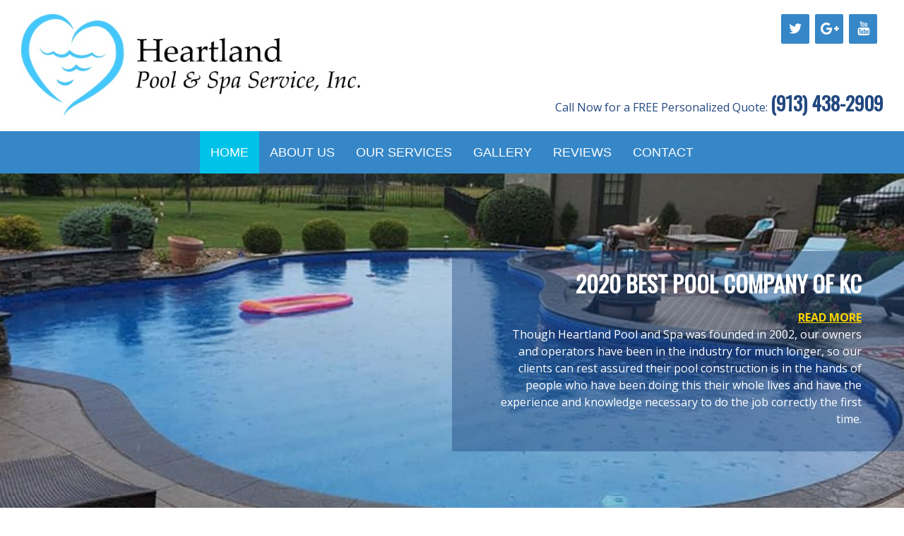

--- FILE ---
content_type: text/html; charset=UTF-8
request_url: https://heartlandpoolandspaservice.com/
body_size: 87296
content:
<!DOCTYPE html>
<html lang="en-US" prefix="og: http://ogp.me/ns#">
<head>
	<meta charset="UTF-8">
	<meta http-equiv="X-UA-Compatible" content="IE=edge" />
	<link rel="profile" href="https://gmpg.org/xfn/11">
	<title>Home | Heartland Pool and Spa Service | Pool Service | Pool Installation | Johnson</title>

<!-- This site is optimized with the Yoast SEO plugin v9.6 - https://yoast.com/wordpress/plugins/seo/ -->
<meta name="description" content="When you’re designing and building your pool, you want to know the people helping you have the experience to perform a quality job with ease and efficiency"/>
<link rel="canonical" href="https://heartlandpoolandspaservice.com/" />
<meta property="og:locale" content="en_US" />
<meta property="og:type" content="website" />
<meta property="og:title" content="Home | Heartland Pool and Spa Service | Pool Service | Pool Installation | Johnson" />
<meta property="og:description" content="When you’re designing and building your pool, you want to know the people helping you have the experience to perform a quality job with ease and efficiency" />
<meta property="og:url" content="https://heartlandpoolandspaservice.com/" />
<meta property="og:site_name" content="Heartland Pool and Spa Service" />
<meta name="twitter:card" content="summary_large_image" />
<meta name="twitter:description" content="When you’re designing and building your pool, you want to know the people helping you have the experience to perform a quality job with ease and efficiency" />
<meta name="twitter:title" content="Home | Heartland Pool and Spa Service | Pool Service | Pool Installation | Johnson" />
<meta name="twitter:image" content="https://heartlandpoolandspaservice.com/wp-content/uploads/2018/06/HeartlandPoolSpa_Banner.jpg" />
<script type='application/ld+json'>{"@context":"https://schema.org","@type":"WebSite","@id":"https://heartlandpoolandspaservice.com/#website","url":"https://heartlandpoolandspaservice.com/","name":"Heartland Pool and Spa Service","potentialAction":{"@type":"SearchAction","target":"https://heartlandpoolandspaservice.com/?s={search_term_string}","query-input":"required name=search_term_string"}}</script>
<!-- / Yoast SEO plugin. -->

<link rel='dns-prefetch' href='//fonts.googleapis.com' />
<link rel='dns-prefetch' href='//s.w.org' />
<link href='https://fonts.gstatic.com' crossorigin rel='preconnect' />
<link rel="alternate" type="application/rss+xml" title="Heartland Pool and Spa Service &raquo; Feed" href="https://heartlandpoolandspaservice.com/feed/" />
<link rel="alternate" type="application/rss+xml" title="Heartland Pool and Spa Service &raquo; Comments Feed" href="https://heartlandpoolandspaservice.com/comments/feed/" />
		<script type="text/javascript">
			window._wpemojiSettings = {"baseUrl":"https:\/\/s.w.org\/images\/core\/emoji\/11\/72x72\/","ext":".png","svgUrl":"https:\/\/s.w.org\/images\/core\/emoji\/11\/svg\/","svgExt":".svg","source":{"concatemoji":"https:\/\/heartlandpoolandspaservice.com\/wp-includes\/js\/wp-emoji-release.min.js?ver=5.0.22"}};
			!function(e,a,t){var n,r,o,i=a.createElement("canvas"),p=i.getContext&&i.getContext("2d");function s(e,t){var a=String.fromCharCode;p.clearRect(0,0,i.width,i.height),p.fillText(a.apply(this,e),0,0);e=i.toDataURL();return p.clearRect(0,0,i.width,i.height),p.fillText(a.apply(this,t),0,0),e===i.toDataURL()}function c(e){var t=a.createElement("script");t.src=e,t.defer=t.type="text/javascript",a.getElementsByTagName("head")[0].appendChild(t)}for(o=Array("flag","emoji"),t.supports={everything:!0,everythingExceptFlag:!0},r=0;r<o.length;r++)t.supports[o[r]]=function(e){if(!p||!p.fillText)return!1;switch(p.textBaseline="top",p.font="600 32px Arial",e){case"flag":return s([55356,56826,55356,56819],[55356,56826,8203,55356,56819])?!1:!s([55356,57332,56128,56423,56128,56418,56128,56421,56128,56430,56128,56423,56128,56447],[55356,57332,8203,56128,56423,8203,56128,56418,8203,56128,56421,8203,56128,56430,8203,56128,56423,8203,56128,56447]);case"emoji":return!s([55358,56760,9792,65039],[55358,56760,8203,9792,65039])}return!1}(o[r]),t.supports.everything=t.supports.everything&&t.supports[o[r]],"flag"!==o[r]&&(t.supports.everythingExceptFlag=t.supports.everythingExceptFlag&&t.supports[o[r]]);t.supports.everythingExceptFlag=t.supports.everythingExceptFlag&&!t.supports.flag,t.DOMReady=!1,t.readyCallback=function(){t.DOMReady=!0},t.supports.everything||(n=function(){t.readyCallback()},a.addEventListener?(a.addEventListener("DOMContentLoaded",n,!1),e.addEventListener("load",n,!1)):(e.attachEvent("onload",n),a.attachEvent("onreadystatechange",function(){"complete"===a.readyState&&t.readyCallback()})),(n=t.source||{}).concatemoji?c(n.concatemoji):n.wpemoji&&n.twemoji&&(c(n.twemoji),c(n.wpemoji)))}(window,document,window._wpemojiSettings);
		</script>
		<style type="text/css">
img.wp-smiley,
img.emoji {
	display: inline !important;
	border: none !important;
	box-shadow: none !important;
	height: 1em !important;
	width: 1em !important;
	margin: 0 .07em !important;
	vertical-align: -0.1em !important;
	background: none !important;
	padding: 0 !important;
}
</style>
<link rel='stylesheet' id='generate-fonts-css'  href='//fonts.googleapis.com/css?family=Open+Sans:300,300italic,regular,italic,600,600italic,700,700italic,800,800italic|Raleway:100,100italic,200,200italic,300,300italic,regular,italic,500,500italic,600,600italic,700,700italic,800,800italic,900,900italic' type='text/css' media='all' />
<link rel='stylesheet' id='wp-block-library-css'  href='https://heartlandpoolandspaservice.com/wp-includes/css/dist/block-library/style.min.css?ver=5.0.22' type='text/css' media='all' />
<link rel='stylesheet' id='yui3-css'  href='https://heartlandpoolandspaservice.com/wp-content/plugins/bb-plugin/css/yui3.css?ver=2.4.1.2' type='text/css' media='all' />
<link rel='stylesheet' id='fl-slideshow-css'  href='https://heartlandpoolandspaservice.com/wp-content/plugins/bb-plugin/css/fl-slideshow.min.css?ver=2.4.1.2' type='text/css' media='all' />
<link rel='stylesheet' id='jquery-bxslider-css'  href='https://heartlandpoolandspaservice.com/wp-content/plugins/bb-plugin/css/jquery.bxslider.css?ver=2.4.1.2' type='text/css' media='all' />
<link rel='stylesheet' id='fl-builder-layout-2-css'  href='https://heartlandpoolandspaservice.com/wp-content/uploads/bb-plugin/cache/2-layout.css?ver=c6f8f6d1d073ca6c0c5f8556eca76f3d' type='text/css' media='all' />
<link rel='stylesheet' id='essential-grid-plugin-settings-css'  href='https://heartlandpoolandspaservice.com/wp-content/plugins/essential-grid/public/assets/css/settings.css?ver=2.0.8' type='text/css' media='all' />
<link rel='stylesheet' id='tp-open-sans-css'  href='https://fonts.googleapis.com/css?family=Open+Sans%3A300%2C400%2C600%2C700%2C800&#038;ver=5.0.22' type='text/css' media='all' />
<link rel='stylesheet' id='tp-raleway-css'  href='https://fonts.googleapis.com/css?family=Raleway%3A100%2C200%2C300%2C400%2C500%2C600%2C700%2C800%2C900&#038;ver=5.0.22' type='text/css' media='all' />
<link rel='stylesheet' id='tp-droid-serif-css'  href='https://fonts.googleapis.com/css?family=Droid+Serif%3A400%2C700&#038;ver=5.0.22' type='text/css' media='all' />
<link rel='stylesheet' id='wonderplugin-carousel-engine-css-css'  href='https://heartlandpoolandspaservice.com/wp-content/plugins/wonderplugin-carousel/engine/wonderplugincarouselengine.css?ver=5.0.22' type='text/css' media='all' />
<link rel='stylesheet' id='generate-style-grid-css'  href='https://heartlandpoolandspaservice.com/wp-content/themes/generatepress/css/unsemantic-grid.min.css?ver=2.2.2' type='text/css' media='all' />
<link rel='stylesheet' id='generate-style-css'  href='https://heartlandpoolandspaservice.com/wp-content/themes/generatepress/style.min.css?ver=2.2.2' type='text/css' media='all' />
<style id='generate-style-inline-css' type='text/css'>
.entry-header {display:none} .page-content, .entry-content, .entry-summary {margin-top:0}
body{background-color:#ffffff;color:#000000;}a, a:visited{color:#000000;}a:visited{color:#000000;}a:hover, a:focus, a:active{color:#000000;}body .grid-container{max-width:1150px;}body, button, input, select, textarea{font-family:"Open Sans", sans-serif;font-weight:500;font-size:16px;}.entry-content > [class*="wp-block-"]:not(:last-child){margin-bottom:1.5em;}.main-title{font-weight:300;font-size:78px;}.site-description{font-weight:300;font-size:20px;}.main-navigation a, .menu-toggle{font-family:Helvetica;font-weight:500;text-transform:uppercase;font-size:24px;}.main-navigation .main-nav ul ul li a{font-size:21px;}.widget-title{font-weight:300;font-size:23px;}.sidebar .widget, .footer-widgets .widget{font-size:19px;}h1{font-family:"Raleway", sans-serif;font-weight:200;text-transform:uppercase;font-size:32px;}h4{font-size:15px;}.site-info{font-size:17px;}@media (max-width:768px){.main-title{font-size:30px;}h1{font-size:30px;}h2{font-size:25px;}}.top-bar{background-color:#636363;color:#ffffff;}.top-bar a,.top-bar a:visited{color:#ffffff;}.top-bar a:hover{color:#303030;}.site-header{color:#224880;}.site-header a,.site-header a:visited{color:#224880;}.site-header a:hover{color:#224880;}.main-title a,.main-title a:hover,.main-title a:visited{color:#ffffff;}.site-description{color:#cccccc;}.main-navigation,.main-navigation ul ul{background-color:#3587c8;}.main-navigation .main-nav ul li a,.menu-toggle{color:#ffffff;}.main-navigation .main-nav ul li:hover > a,.main-navigation .main-nav ul li:focus > a, .main-navigation .main-nav ul li.sfHover > a{color:#ffffff;background-color:#00c2e9;}button.menu-toggle:hover,button.menu-toggle:focus,.main-navigation .mobile-bar-items a,.main-navigation .mobile-bar-items a:hover,.main-navigation .mobile-bar-items a:focus{color:#ffffff;}.main-navigation .main-nav ul li[class*="current-menu-"] > a{color:#ffffff;background-color:#00c2e9;}.main-navigation .main-nav ul li[class*="current-menu-"] > a:hover,.main-navigation .main-nav ul li[class*="current-menu-"].sfHover > a{color:#ffffff;background-color:#00c2e9;}.navigation-search input[type="search"],.navigation-search input[type="search"]:active{color:#00c2e9;background-color:#00c2e9;}.navigation-search input[type="search"]:focus{color:#ffffff;background-color:#00c2e9;}.main-navigation ul ul{background-color:#3587c8;}.main-navigation .main-nav ul ul li a{color:#ffffff;}.main-navigation .main-nav ul ul li:hover > a,.main-navigation .main-nav ul ul li:focus > a,.main-navigation .main-nav ul ul li.sfHover > a{color:#ffffff;background-color:#00c2e9;}.main-navigation .main-nav ul ul li[class*="current-menu-"] > a{color:#ffffff;background-color:#00c2e9;}.main-navigation .main-nav ul ul li[class*="current-menu-"] > a:hover,.main-navigation .main-nav ul ul li[class*="current-menu-"].sfHover > a{color:#ffffff;background-color:#00c2e9;}.separate-containers .inside-article, .separate-containers .comments-area, .separate-containers .page-header, .one-container .container, .separate-containers .paging-navigation, .inside-page-header{color:#3a3a3a;background-color:#FFFFFF;}.entry-meta{color:#888888;}.entry-meta a,.entry-meta a:visited{color:#666666;}.entry-meta a:hover{color:#847f67;}.sidebar .widget{color:#3a3a3a;background-color:#FFFFFF;}.sidebar .widget .widget-title{color:#000000;}.footer-widgets{color:#ffffff;background-color:#3587c8;}.footer-widgets a,.footer-widgets a:visited{color:#ffffff;}.footer-widgets a:hover{color:#ffffff;}.footer-widgets .widget-title{color:#ffffff;}.site-info{color:#ffffff;background-color:#3587c8;}.site-info a,.site-info a:visited{color:#ffffff;}.site-info a:hover{color:#ffffff;}.footer-bar .widget_nav_menu .current-menu-item a{color:#ffffff;}input[type="text"],input[type="email"],input[type="url"],input[type="password"],input[type="search"],input[type="tel"],input[type="number"],textarea,select{color:#666666;background-color:#FAFAFA;border-color:#CCCCCC;}input[type="text"]:focus,input[type="email"]:focus,input[type="url"]:focus,input[type="password"]:focus,input[type="search"]:focus,input[type="tel"]:focus,input[type="number"]:focus,textarea:focus,select:focus{color:#666666;background-color:#FFFFFF;border-color:#BFBFBF;}button,html input[type="button"],input[type="reset"],input[type="submit"],a.button,a.button:visited,a.wp-block-button__link:not(.has-background){color:#FFFFFF;background-color:#666666;}button:hover,html input[type="button"]:hover,input[type="reset"]:hover,input[type="submit"]:hover,a.button:hover,button:focus,html input[type="button"]:focus,input[type="reset"]:focus,input[type="submit"]:focus,a.button:focus,a.wp-block-button__link:not(.has-background):active,a.wp-block-button__link:not(.has-background):focus,a.wp-block-button__link:not(.has-background):hover{color:#FFFFFF;background-color:#847f67;}.generate-back-to-top,.generate-back-to-top:visited{background-color:#224880;color:#ffffff;}.generate-back-to-top:hover,.generate-back-to-top:focus{background-color:rgba(34,72,128,0.78);color:#ffffff;}.inside-header{padding:20px 30px 20px 30px;}.separate-containers .inside-article, .separate-containers .comments-area, .separate-containers .page-header, .separate-containers .paging-navigation, .one-container .site-content, .inside-page-header{padding:50px;}.entry-content .alignwide, body:not(.no-sidebar) .entry-content .alignfull{margin-left:-50px;width:calc(100% + 100px);max-width:calc(100% + 100px);}@media (max-width:768px){.separate-containers .inside-article, .separate-containers .comments-area, .separate-containers .page-header, .separate-containers .paging-navigation, .one-container .site-content, .inside-page-header{padding:30px;}.entry-content .alignwide, body:not(.no-sidebar) .entry-content .alignfull{margin-left:-30px;width:calc(100% + 60px);max-width:calc(100% + 60px);}}.one-container.right-sidebar .site-main,.one-container.both-right .site-main{margin-right:50px;}.one-container.left-sidebar .site-main,.one-container.both-left .site-main{margin-left:50px;}.one-container.both-sidebars .site-main{margin:0px 50px 0px 50px;}.separate-containers .widget, .separate-containers .site-main > *, .separate-containers .page-header, .widget-area .main-navigation{margin-bottom:15px;}.right-sidebar.separate-containers .site-main{margin:15px 15px 15px 0px;}.left-sidebar.separate-containers .site-main{margin:15px 0px 15px 15px;}.both-sidebars.separate-containers .site-main{margin:15px;}.both-right.separate-containers .site-main{margin:15px 15px 15px 0px;}.both-right.separate-containers .inside-left-sidebar{margin-right:7px;}.both-right.separate-containers .inside-right-sidebar{margin-left:7px;}.both-left.separate-containers .site-main{margin:15px 0px 15px 15px;}.both-left.separate-containers .inside-left-sidebar{margin-right:7px;}.both-left.separate-containers .inside-right-sidebar{margin-left:7px;}.separate-containers .site-main{margin-top:15px;margin-bottom:15px;}.separate-containers .page-header-image, .separate-containers .page-header-contained, .separate-containers .page-header-image-single, .separate-containers .page-header-content-single{margin-top:15px;}.separate-containers .inside-right-sidebar, .separate-containers .inside-left-sidebar{margin-top:15px;margin-bottom:15px;}.main-navigation .main-nav ul li a,.menu-toggle,.main-navigation .mobile-bar-items a{padding-left:35px;padding-right:35px;}.main-navigation .main-nav ul ul li a{padding:10px 35px 10px 35px;}.rtl .menu-item-has-children .dropdown-menu-toggle{padding-left:35px;}.menu-item-has-children .dropdown-menu-toggle{padding-right:35px;}.rtl .main-navigation .main-nav ul li.menu-item-has-children > a{padding-right:35px;}.widget-area .widget{padding:50px;}.footer-widgets{padding:20px 40px 50px 40px;}.site-info{padding:20px 0px 20px 0px;}/* End cached CSS */.page .entry-content{margin-top:0px;}.entry-content > .alignwide:first-child, .entry-content > .alignfull:first-child{margin-top:-50px;}
.main-navigation .navigation-logo img {height:60px;}@media (max-width: 1160px) {.main-navigation .navigation-logo.site-logo {margin-left:0;}body.sticky-menu-logo.nav-float-left .main-navigation .site-logo.navigation-logo {margin-right:0;}}
.slideout-navigation.main-navigation .main-nav ul li a{font-weight:normal;text-transform:none;}
</style>
<link rel='stylesheet' id='generate-mobile-style-css'  href='https://heartlandpoolandspaservice.com/wp-content/themes/generatepress/css/mobile.min.css?ver=2.2.2' type='text/css' media='all' />
<link rel='stylesheet' id='generate-child-css'  href='https://heartlandpoolandspaservice.com/wp-content/themes/freelancer/style.css?ver=1528267599' type='text/css' media='all' />
<link rel='stylesheet' id='generate-blog-css'  href='https://heartlandpoolandspaservice.com/wp-content/plugins/gp-premium/blog/functions/css/style-min.css?ver=1.7.7' type='text/css' media='all' />
<link rel='stylesheet' id='generate-menu-logo-css'  href='https://heartlandpoolandspaservice.com/wp-content/plugins/gp-premium/menu-plus/functions/css/menu-logo.min.css?ver=1.7.7' type='text/css' media='all' />
<link rel='stylesheet' id='pp-animate-css'  href='https://heartlandpoolandspaservice.com/wp-content/plugins/bbpowerpack/assets/css/animate.min.css?ver=3.5.1' type='text/css' media='all' />
<script type='text/javascript' src='https://heartlandpoolandspaservice.com/wp-includes/js/jquery/jquery.js?ver=1.12.4'></script>
<script type='text/javascript' src='https://heartlandpoolandspaservice.com/wp-includes/js/jquery/jquery-migrate.min.js?ver=1.4.1'></script>
<script type='text/javascript' src='https://heartlandpoolandspaservice.com/wp-includes/js/imagesloaded.min.js?ver=5.0.22'></script>
<script type='text/javascript' src='https://heartlandpoolandspaservice.com/wp-content/plugins/essential-grid/public/assets/js/lightbox.js?ver=2.0.8'></script>
<script type='text/javascript' src='https://heartlandpoolandspaservice.com/wp-content/plugins/essential-grid/public/assets/js/jquery.themepunch.tools.min.js?ver=2.0.8'></script>
<script type='text/javascript' src='https://heartlandpoolandspaservice.com/wp-content/plugins/essential-grid/public/assets/js/jquery.themepunch.essential.min.js?ver=2.0.8'></script>
<script type='text/javascript' src='https://heartlandpoolandspaservice.com/wp-content/plugins/wonderplugin-carousel/engine/wonderplugincarouselskins.js?ver=14.8C'></script>
<script type='text/javascript' src='https://heartlandpoolandspaservice.com/wp-content/plugins/wonderplugin-carousel/engine/wonderplugincarousel.js?ver=14.8C'></script>
<link rel='https://api.w.org/' href='https://heartlandpoolandspaservice.com/wp-json/' />
<link rel="EditURI" type="application/rsd+xml" title="RSD" href="https://heartlandpoolandspaservice.com/xmlrpc.php?rsd" />
<link rel="wlwmanifest" type="application/wlwmanifest+xml" href="https://heartlandpoolandspaservice.com/wp-includes/wlwmanifest.xml" /> 
<meta name="generator" content="WordPress 5.0.22" />
<link rel='shortlink' href='https://heartlandpoolandspaservice.com/' />
<link rel="alternate" type="application/json+oembed" href="https://heartlandpoolandspaservice.com/wp-json/oembed/1.0/embed?url=https%3A%2F%2Fheartlandpoolandspaservice.com%2F" />
<link rel="alternate" type="text/xml+oembed" href="https://heartlandpoolandspaservice.com/wp-json/oembed/1.0/embed?url=https%3A%2F%2Fheartlandpoolandspaservice.com%2F&#038;format=xml" />
		<script>
			var bb_powerpack = {
				ajaxurl: 'https://heartlandpoolandspaservice.com/wp-admin/admin-ajax.php'
			};
		</script>
		 <link href="https://fonts.googleapis.com/css?family=Raleway" rel="stylesheet"> 
<link href="https://fonts.googleapis.com/css?family=Oswald" rel="stylesheet"> <!-- Global site tag (gtag.js) - Google Analytics -->
<script async src="https://www.googletagmanager.com/gtag/js?id=UA-116624826-1"></script>
<script>
  window.dataLayer = window.dataLayer || [];
  function gtag(){dataLayer.push(arguments);}
  gtag('js', new Date());

  gtag('config', 'UA-116624826-1');
</script>
<meta name="google-site-verification" content="tPYUZx6EuXY9qGG3R1WFQEVesMwVe_jVbCG3aFTvzSA" /><style type="text/css" id="simple-css-output">@font-face {font-family: 'Palatino Linotype';src: url('https://heartlandpoolandspaservice.com/wp-includes/fonts/PalatinoLinotype-Italic.woff') format('woff');font-weight: normal;font-style: italic;}@font-face {font-family: 'Square 721';src: url('https://heartlandpoolandspaservice.com/wp-includes/fonts/Square721-BoldItalic.woff') format('woff');font-weight: 700;font-style: italic;}@font-face {font-family: 'Trajan'; src: url('https://heartlandpoolandspaservice.com/wp-includes/fonts/TrajanBold.woff') format('woff'); font-weight: bold;font-style: normal;}@font-face {font-family: 'Pricedown Bl';src: url('https://heartlandpoolandspaservice.com/wp-includes/fonts/PricedownBl-Regular.woff') format('woff');font-weight: 700;font-style: italic;}@font-face { font-family: 'A.C.M.E. Explosive'; src: url('ACMEExplosive.woff') format('woff'); font-weight: normal; font-style: normal; }@font-face { font-family: 'A.C.M.E. Explosive'; src: url('ACMEExplosiveBold.woff') format('woff'); font-weight: bold; font-style: normal; }/*HOTFIX 10"-12"*/.hotfix-10-12-show { display: none; }#amazingcarousel-CAROUSELID .amazingcarousel-prev { visibility: hidden;}#amazingcarousel-CAROUSELID .amazingcarousel-next { visibility: hidden;}.fl-row-bg-parallax.half-row-flex > .fl-row-content-wrap { background-size: 400px !important; background-position-x: 120px !important; }.main-navigation img { display: none !important; }/* FANCY TESTIMONIALS */.fl-node-5b186ed4be7f0 { width: 745px; max-width: 745px; border: 3px solid #0b486b; margin: 40px 16% !important; }.fl-node-5b186ed4be7f0:before { background: url('https://heartlandpoolandspaservice.com/wp-content/uploads/2018/06/HeartlandPoolSpa_QuoteLeft-1.jpg');width: 86px; height: 75px; position: relative; left: -40px; top: -25px; }.fl-node-5b186ed4be7f0:after { background: url('https://heartlandpoolandspaservice.com/wp-content/uploads/2018/06/HeartlandPoolSpa_QuoteRight-1.jpg');width: 86px; height: 75px; position: relative; left: 685px; top: 19px; }.fl-node-5b186ed4be7f0 .fl-col-content { }.fl-node-5b186ed4be7f0 .fl-col-content { margin-top: -50px; margin-bottom: -50px; }/*MID SECTION*/.mid-section-5-3-2 .fl-col-content { padding: 20px; background-color: #224880; width: 38%; margin: 0px 31% 0px 31%; }.mid-section-5-2-3 .fl-col-content { padding: 20px; background-color: #224880; width: 38%; margin: 0px 31% 0px 31%; }.border-left .fl-col-content { border-left: 0px; }.border-right .fl-col-content { border-right: 0px; }.background-white { background-color: #ffffff; }/*MID SECTION WITH WHITE BACK?*/.mid-background-image { margin-top: 60px; margin-bottom:60px; }.mid-background-image .fl-row-content-wrap { vertical-align: middle; }.overflow-section .fl-col-content { padding-top: 40px; padding-bottom: 40px; overflow: visible; vertical-align: middle; margin-top: -70px; margin-bottom: -60px; max-width: 1000px; padding-left: 40px; padding-right: 40px;}/*GENERAL*/.justify { text-align: justify; } .white-font { color: #ffffff; } .hide-desktop { display: none; }.phone-hide { display: inline-block; }/*IMPORT FONT TYPOGRAPHY*/h1 { font-family: 'Raleway', sans-serif; }/*CURVED HEADER ROW*//*.site-logo { float: left; }*/.header-widget .lsi-social-icons { text-align: right !important; }.inside-header { padding: 20px 100px 20px 100px; }.curved-header-row{ display: none; }.curved-header-row-banner .fl-row-content-wrap { padding-bottom: 600px;}#custom_html-2 { text-align: right; }.site-logo img { max-width: 360px; }/*HEADER*/.header-address { display: block; font-family: 'Open Sans', sans-serif; font-weight: 300; font-size: 17px; text-align: right; }.header-address a { color: #000000 !important; }.header-phone { display: block; text-align: right; color: #224880; font-family: 'Open Sans', sans-serif; }.header-phone a { color: #000000; font-family: 'Oswald', sans-serif; font-weight: 700; font-size: 27px; color: #224880; text-transform: uppercase; }.header-widget .widget { padding: 0px 0px 56px; }/*MAX-WIDTH for very wide logos */ .site-logo img { max-width: 480px; }/* MENU*/.main-navigation .main-nav ul li a { border-right: 0px; border-left: 0px; }.main-navigation .main-nav ul li:last-of-type a { border-right: 0px; }.main-navigation .main-nav ul li:first-of-type a { border-left: 0px; }/*PRIMARY SUB MENU*/.main-navigation .main-nav ul ul li a { border-right: 0px; border-left: 0px; padding: 0px 20px; line-height: 50px; }.main-navigation ul ul, .secondary-navigation ul ul.sub-menu { width: 360px; }/*HOME BANNER*/#home-banner { padding-top: 620px; padding-bottom: 0px; font-size: 30px; font-family: 'Palatino Linotype', serif; }#home-banner-box-right .fl-row-content-wrap { padding-top: 280px; padding-bottom: 240px; }.home-banner-box-right { text-align: right; max-width: 33%; float: right; background-color: rgba(34,72,128,.43); padding: 10px 40px 10px 40px; }#home-banner p { margin-bottom: 0px !important; }.home-banner-box-right h1 { font-family: 'Oswald', sans-serif; font-weight: 700; line-height: 1em; }/*INNER BANNER*/#inner-banner .fl-row-content-wrap { padding: 50px 0px 80px; }#inner-banner.inner-banner-collage img { display: none; }/*HALF BLOCKS*/.half-block-row .fl-col-group-equal-height > .fl-col, .half-block-row-02 .fl-col-group-equal-height > .fl-col { min-height: 500px; }.half-block-left > .fl-col-content { padding: 80px 120px 80px 80px; }.half-block-right > .fl-col-content { padding: 80px 80px 80px 120px; }.half-block-left-02 > .fl-col-content { padding: 80px 80px 80px 165px; }.half-block-right-02 > .fl-col-content { padding: 80px 165px 80px 80px; }.half-block-right-03 > .fl-col-content { border-right: 36px solid #002e5a; }.half-block-left-03 > .fl-col-content { border-left: 36px solid #292932; }.half-block-image .fl-col-content { padding: 0px 0px 0px 0px; min-height: 300px; }/*WONDERPLUGIN 3D*/.wonderplugin3dcarousel-list-container { padding: 0px 0px 0px 0px !important; }.html5-elem-data-box { display: none !important; }/*TESTIMONIAL ROW - SPEECH BUBBLES*/.testimonial-bubble-background { padding: 20px; height: 234px; min-height: 234px; background-image: url('https://heartlandpoolandspaservice.commandmtow/wp-content/uploads/2018/03/MMTowingServices_ReviewBox.png'); background-size: fill; background-repeat: no-repeat; }/*TESTIMONIAL CONTENT *//*TESTIMONIAL*/.fl-testimonial { font-family: 'Palatino Linotype', serif; color: #343434; }.testimonial-post-name { font-family: 'Palatino Linotype', sans-serif; font-size: 14px; font-weight: 700; }.testimonial-post-location {font-family: 'Palatino Linotype', sans-serif; font-size: 14px; font-weight: 300; font-style: italic; }.testimonial-post-metadata { width: 155px; margin: 0 auto; }.testimonial-bubble-row .fl-col-group-nested .fl-col:nth-of-type(1) { padding-right: 30px;}.testimonial-bubble-row .fl-col-group-nested .fl-col:nth-of-type(2) { padding-right: 15px; padding-left: 15px; }.testimonial-bubble-row .fl-col-group-nested .fl-col:nth-of-type(3) { padding-left: 30px;}/*TESTIMONIAL ROW VERSION 2*/.testimonial-bubble-background-2 { padding: 20px; height: 282px; min-height: 282px; background-image: url('https://heartlandpoolandspaservice.comtheviewm/newsite/wp-content/uploads/2018/05/TheViewMotel_ReviewBox.png'); background-size: fill; background-repeat: no-repeat; }.testimonial-bubble-row-2 .fl-col-group-nested .fl-col:nth-of-type(1) { padding-right: 25px;}.testimonial-bubble-row-2 .fl-col-group-nested .fl-col:nth-of-type(2) { padding-right: 12.5px; padding-left: 12.5px; }.testimonial-bubble-row-2 .fl-col-group-nested .fl-col:nth-of-type(3) { padding-left: 25px;}/*BREADCRUMB ROWS*/.breadcrumb-button-row {}.breadcrumb-button .fl-button .fl-button-text { text-transform: uppercase; font-family: 'Helvetica', sans-serif; font-weight: 500; }.breadcrumb-button .fl-button:hover { }.breadcrumb-button-active .fl-button { }/*BUTTON ROW*/.button-row { }.button-row-button .fl-button-text { text-transform: uppercase; font-family: 'Helvetica', sans-serif; font-weight: 500; }/*ESS GRID ON GALLERY PAGE*/.minimal-light .navigationbuttons, .minimal-light .esg-pagination, .minimal-light .esg-filters { margin-top: 20px; }/*CONTACT PAGE*/#contact > .fl-row-content-wrap { padding-top: 120px; padding-bottom: 120px; }/*CONTACTFORM IN ROW */.contact-segment .fl-module-content { padding: 0px 200px; }/* SHADOWS */#gform_fields_1 input { box-shadow: inset 3px 3px 5px rgba(0,0,0,.3); }#gform_fields_1 textarea { box-shadow: inset 3px 3px 5px rgba(0,0,0,.3); }/* GENERAL FORM */#gform_submit_button_1 { background-color: #00c2e9; border-radius: 5px; text-transform: uppercase; }.gform_wrapper .gform_footer { text-align: center; }.gform_wrapper ul.gform_fields li.gfield { padding-right: 0px; }.gfield_label { display: none !important; }.gform_wrapper ul li.gfield { margin-top: 15px; }.gform_wrapper .top_label li.gfield.gf_left_half, .gform_wrapper .top_label li.gfield.gf_right_half { margin-top: 9px; }::-webkit-input-placeholder { font-family: 'Open Sans'; font-size: 12px; color: #666666; }:-ms-input-placeholder { font-family: 'Open Sans'; font-size: 12px; color: #666666; }::-moz-placeholder { font-family: 'Open Sans'; font-size: 12px; color: #666666; }:-moz-placeholder { font-family: 'Open Sans'; font-size: 12px; color: #666666; }.gform_wrapper input:not([type=radio]):not([type=checkbox]):not([type=submit]):not([type=button]):not([type=image]):not([type=file]) { padding: 5px 12px; }.gform_wrapper textarea { padding: 5px 12px; }.gform_wrapper { overflow: inherit; margin: 1em 0; max-width: 100%; }.gform_wrapper .hidden_label input.large, .gform_wrapper .hidden_label select.large, .gform_wrapper .top_label input.large, .gform_wrapper .top_label select.large, .gform_wrapper textarea.medium { }/*CONTACT ID CLASSES */#field_1_1, #field_1_4 { margin-right: 16px; }/*FOOTER*/.footer-widgets-container { max-width: 1200px; width: 1200px; }.inside-footer-widgets { padding-top: 40px; }.inside-footer-widgets table, .inside-footer-widgets tr, .inside-footer-widgets td, .inside-footer-widgets tbody { border: 0px; }.copyright-bar table, .copyright-bar tbody, .copyright-bar tr, .copyright-bar td { border: 0px; }.inside-footer-widgets td { vertical-align: middle; }.inside-footer-widgets td td.col-icon-detail { vertical-align: middle !important; }.inside-footer-widgets .fa { color: #ffffff; padding: 0px 8px; }/*MAP IN FIRST BOX 1/2 FOOTER*/ .footer-widget-1 .widget_custom_html { float: right; max-width: 420px; }/*FOOTER SOCIAL ICONS WITH COPYRIGHT */.copyright-bar { margin-top: -55px; }/*FOOTER CONTACT INFO TABLE*/.col-icon { width: 50px; text-align: center; }.col-icon-detail { padding: 0px 0px 8px 8px; font-size: 16px; font-family: 'Muli', sans-serif; vertical-align: middle; }.col-category { text-align: center; font-family: 'Muli', sans-serif; font-size: 14px; text-transform: uppercase; width: 18%; padding: 0px 0px;}.col-brace { width: 6%; padding: 0px 0px; text-align: right;}.contact-table-info { width: 43%; padding: 0px 4px 0px 0px; }.footerminishow .col-icon { padding: 8px 8px 8px 8px 0px; }/*FOOTER WITH BACKGROUND-IMAGE, set bg-color for both footer and footer-widgets to transparent in customizer first, set body bg to bg-color desired for png */.site-footer { background-image: url(''); background-repeat: no-repeat; background-position: center center !important; background-position-y: 30px; }/*TABLES SKIN 01*/.site-main th { background-color: #052c6b; color: #ffffff; }.site-main tr:nth-child(odd) { background-color: #FCFCFC; }.site-main tr:nth-child(even) { background-color: #ffffff; }.site-main table,.site-main tr,.site-main td { border: 1px solid rgba(0,113,188,.2); }.site-main td,.site-main th { padding: 12px; vertical-align: top; }/*COPYRIGHT*/.footer-bar { float: right; }.copyright-table { width: 400px; margin: 0 auto; }.copyright-omg-logo { text-align: center; }.copyright-text { font-family: 'Helvetica', sans-serif; font-size: 10px; line-height: 14px; }.copyright-bar { width: 100%; float: left; }.site-info { padding: 0px 0px 20px 0px; }/*EFFECTS DROP SHADOW*/.drop-shadow { box-shadow: 0px 10px 15px #b0b0b0; -webkit-box-shadow: 0px 10px 15px #b0b0b0; -moz-box-shadow: 0px 10px 15px #b0b0b0;}/*SPECIAL: MultiTab Footer */div.tab { overflow: hidden; background-color: transparent; margin-top: -20px; }div.tab button { background: #0071bc;float: left;border: 8px solid #0071bc;border-top-right-radius: 2em;border-top-left-radius: 0.5em;margin-right:0px;outline: none;cursor: pointer;transition: 0.3s;padding-bottom: 7px; }button.tablinks { text-transform:uppercase; font-family:"Oswald";font-size:20px;color:#ffffff;width: 12%; }div.tab button:hover {background-color: #000;border: 8px solid #000000;border-top-right-radius: 2em;border-top-left-radius: 0.5em;color:#ffffff; }div.tab button.active {background-color: #052c6b;border: 8px solid #052c6b;border-top-right-radius: 1.5em;border-top-left-radius: 0.5em;color:#ffffff; }.tabcontent { display: none; padding: 6px 12px; border-top: none; color:#ffffff;background:#052c6b; }@media only screen and (max-width: 1920px) { #inner-banner.inner-banner-collage .fl-row-content-wrap { padding: 0px 0px 0px 0px !important; } #inner-banner.inner-banner-collage img { display: block; }}@media only screen and (max-width: 1800px) { #home-banner-box-right .fl-row-content-wrap { padding-top:280px; padding-bottom: 220px; } /*CURVED HEADER*/ /*TOGGLE TO DISPLAY NONE TO ACTIVATE CURVED HEADER*/ #masthead, .main-navigation, .top-bar { } .curved-header-row > .fl-row-content-wrap {background-image: url(https://heartlandpoolandspaservice.comtripleti/wp-content/uploads/2018/03/TripleTimeTowing_Header.png); } .curved-header-row-logo { padding-bottom: 74px; } .curved-header-row-logo img { max-width: 75%; padding-top: 0px; } .curved-header-row .fl-row-content-wrap { padding: 0px 40px; } .curved-header-row-banner { position: relative; margin-top: -140px !important; z-index: 1;} .curved-header-row-banner .fl-row-content-wrap { padding-bottom: 400px;} .curved-header-row { position: relative; z-index: 11; display: block; } .curved-header-row-widget { text-align: right; } .curved-header-row-widget .header-phone { font-weight: 300; font-family: 'Open Sans', sans-serif; font-size: 21px; color: #ffffff !important; }}@media only screen and (max-width: 1750px) { /*MID SECTION 5/3/2 AND MID SECTION 5/2/3*/ .mid-section-5-3-2 .fl-col-content, .mid-section-5-2-3 .fl-col-content { width: 40%; margin-left: 30%; margin-right: 30%; }}@media only screen and (max-width: 1700px) { /*HOME BANNER BOX RIGHT*/ .home-banner-box-right { max-width: 40%; }}@media only screen and (max-width: 1601px) { #home-banner-box-right .fl-row-content-wrap { padding-top:220px; padding-bottom: 200px; }}@media only screen and (max-width: 1600px) { /*BANNER*/ #home-banner { padding-top: 420px; padding-bottom: 0px; } .home-banner-box-right { max-width: 40%; }}@media only screen and (max-width: 1425px) { /*BANNER*/ #home-banner { padding-top: 300px; padding-bottom: 0px; } #homer-banner p { margin-bottom: 0px !important; } .home-banner-box-right { max-width: 50%; } /*CURVED HEADER*/ .curved-header-row .fl-row-content-wrap { padding: 0px 0px; } /*HEADER WIDGET*/ .header-left-widget, .header-right-widget { padding-top:40px; } /*LONG MENU CSS*/ .main-navigation .main-nav ul li a { padding-left: 15px; padding-right: 15px; font-size: 18px; } /*HALF BLOCKS*/ .half-block-left > .fl-col-content { padding: 80px 80px 80px 80px; } .half-block-right > .fl-col-content { padding: 80px 80px 80px 80px; } .half-block-row ul { margin: 0 0 0 1em; } .half-block-left-02 > .fl-col-content { padding: 30px 0px 30px 30px; } .half-block-right-02 > .fl-col-content { padding: 30px 30px 30px 00px; } .half-block-row-02 ul { margin: 0 0 0 1em; } /*BUTTONS ROW*/ .button-row .button-row-button .fl-module-content { margin: 0px 10px; } .button-row .button-row-button a.fl-button, .button-row .button-row-button a.fl-button:visited { padding: 25px 20px !important; } /*SPECIAL: Multitab Footer*/ button.tablinks { width: 25%; }}@media only screen and (max-width: 1400px) { /*MID SECTION 5/3/2 AND MID SECTION 5/2/3*/ .mid-section-5-3-2 .fl-col-content, .mid-section-5-2-3 .fl-col-content { width: 50%; margin-left: 25%; margin-right: 25%; } #home-banner-box-right .fl-row-content-wrap { padding-top:160px; padding-bottom: 140px; }}@media only screen and (max-width: 1350px) { .testimonial-bubble-row-2 .fl-col-group-nested .fl-col:nth-of-type(1) { padding-right: 10px; } .testimonial-bubble-row-2 .fl-col-group-nested .fl-col:nth-of-type(2) { padding-right: 5px; padding-left: 5px; } .testimonial-bubble-row-2 .fl-col-group-nested .fl-col:nth-of-type(3) { padding-left: 10px; }}@media only screen and (max-width: 1330px) { /*HEADER ADDRESS WIDGET*/ .header-address { font-size:14px; }}@media only screen and (max-width: 1300px) { /*TESTIMONIAL BUBBLES ROW*/ .testimonial-bubble-row-2 .fl-col-group-nested .fl-col:nth-of-type(1) { padding-right: 5px;} .testimonial-bubble-row-2 .fl-col-group-nested .fl-col:nth-of-type(2) { padding-right: 2.5px; padding-left: 2.5px; } .testimonial-bubble-row-2 .fl-col-group-nested .fl-col:nth-of-type(3) { padding-left: 5px;} /*MID SECTION 5/3/2 AND MID SECTION 5/2/3*/ .mid-section-5-3-2 .fl-col-content, .mid-section-5-2-3 .fl-col-content { width: 55%; margin-left: 22.5%; margin-right: 22.5%; } .inside-header { padding: 20px 30px 20px 30px !important; }}@media only screen and (max-width: 1280px) { /*TESTIMONIAL BUBBLES ROW*/ .testimonial-bubble-background-2 { padding: 15px 10px 10px 10px; background-size: contain; } /*TESTIMONIAL BUBBLES ROW*/ .testimonial-bubble-row .fl-col-group-nested .fl-col:nth-of-type(1) { padding-right: 5px;} .testimonial-bubble-row .fl-col-group-nested .fl-col:nth-of-type(2) { padding-right: 2.5px; padding-left: 2.5px; } .testimonial-bubble-row .fl-col-group-nested .fl-col:nth-of-type(3) { padding-left: 5px;}}@media only screen and (max-width: 1220px) { /*HOTFIX 10"-12"*/.hotfix-10-12-hide { display: none !important; }.hotfix-10-12-full { width: 100% !important; } .hotfix-10-12-show { display: inline-block; max-width: 500px !important; }.hotfix-right {padding: 25px 0px 0px 30px; } .hotfix-right-minus-top { padding: 2px 0px 10px 30px; } .hotfix-left { padding: 25px 30px 10px 0px; } /*TESTIMONIAL BUBBLES ROW*/ .testimonial-bubble-background { padding: 15px 10px 10px 10px; background-size: contain; } /*FOOTER */ .footer-widgets-container { max-width: 1200px; width: auto; }}@media only screen and (max-width: 1212px) { .fl-node-5b186ed4be7f0 { width: 700px; margin: 40px 18% !important; } .fl-node-5b186ed4be7f0:before { left: -40px; top: -25px; } .fl-node-5b186ed4be7f0:after { left: 640px; top: 19px; }}@media only screen and (max-width: 1190px) { /*TESTIMONIAL BUBBLES ROW*/ .testimonial-bubble-background { width: 378px; margin: 0 auto; } .testimonial-bubble-row .fl-col-group-nested .fl-col { width: 50%; } .testimonial-bubble-row .fl-col-group-nested .fl-col:nth-of-type(3) { width: 100%; } /*TESTIMONIAL BUBBLES ROW 2*/ .testimonial-bubble-background-2 { width: 378px; margin: 0 auto; }.testimonial-bubble-row-2 .fl-col-group-nested .fl-col { width: 50%; }.testimonial-bubble-row-2 .fl-col-group-nested .fl-col:nth-of-type(3) { width: 100%; }}@media only screen and (max-width: 1140px) { /*HALF BLOCKS*/ .half-block-left > .fl-col-content { padding: 30px 30px 30px 30px; } .half-block-right > .fl-col-content { padding: 30px 30px 30px 30px; } .half-block-left-02 > .fl-col-content { padding: 30px 30px 30px 30px; } .half-block-right-02 > .fl-col-content { padding: 30px 30px 30px 30px; } .half-block-left-03 > .fl-col-content { border-left: 24px solid #292932; } .half-block-right-03 > .fl-col-content { border-right: 24px solid #002e5a; }}@media only screen and (max-width: 1100px) { .home-banner-box-right { max-width: 60%; width: 60%; }}@media only screen and (max-width: 1095px) { /*HOME BANNER BOX RIGHT*/ .home-banner-box-right {max-width: 60%; } /*CURVED HEADER BANNER*/ .curved-header-row-banner .fl-row-content-wrap { padding-bottom: 250px;}}@media only screen and (max-width: 1090px) { /*MAIN NAV*/ .main-navigation ul li a { font-size: 14px !important; padding-left: 15px !important; padding-right: 15px !important; } .main-navigation, .menu-toggle { background-size: cover; } .fl-node-5b186ed4be7f0 { margin: 40px 16% !important; }}@media only screen and (max-width: 1060px) { .header-phone a { display: block; } .header-widget .widget { padding: 0px 0px 30px; }}@media only screen and (max-width: 1028px) { #home-banner-box-right .fl-row-content-wrap { padding-top:100px; padding-bottom: 80px; }}@media only screen and (max-width: 1020px) { /*MID SECTION 5/3/2 AND MID SECTION 5/2/3*/ .mid-section-5-3-2 .fl-col-content, .mid-section-5-2-3 .fl-col-content { width: 60%; margin-left: 20%; margin-right: 20%; } /*BUTTON ROW*/ .button-row .button-row-button a.fl-button i.fl-button-icon { display: none; } .fl-node-5b186ed4be7f0 { margin: 40px 14% !important;}}@media only screen and (max-width: 952px) { .fl-node-5b186ed4be7f0 { margin: 20px 0px !important; } /*BREADCRUMB ROW*/.phone-hide { display: none; } .footer-widgets { padding: 50px 30px 0px 30px; } .copyright-bar { margin-top: 0px; } /*LONG MENU ONLY*/ .main-navigation .main-nav ul li a { padding-left: 13px; padding-right: 13px; font-size: 14px; border-left: 0px; border-right: 0px; } /*CURVED HEADER WIDGET*/ .curved-header-row .header-phone, .curved-header-row .header-address { text-align: right !important; } /*BANNER*/ .home-banner-box-right { max-width: 65%; } /*BREADCRUMB BUTTONS ROW*/ .breadcrumb-button-row > .fl-row-content-wrap { padding: 0px; } .breadcrumb-button .fl-module-content { margin-top: 0px !important; margin-bottom: 0px; margin-left: 0px; margin-right: 0px; margin: 0px; } /*FOOTER WIDGETS*/ .inside-footer-widgets td { width: 100%; float: left; text-align: center; clear: right; padding: 8px 0px !important; } .col-icon { display: none; } .inside-footer-widgets table { margin: 0px 0px 0px 0px; } /*FOOTER SOCIAL ICONS WITH COPYRIGHT */ .footer-bar { float: none !important; text-align: center !important; padding-top: 10px !important; margin-bottom: 0px !important;} .lsi-social-icons { text-align: center !important; }}@media only screen and (max-width: 920px) { /* FANCY TESTIMONIALS */.fl-node-5b186ed4be7f0 { width: auto; border: 0px; margin: 40px auto !important; } .fl-node-5b186ed4be7f0:before, .fl-node-5b186ed4be7f0:after { display: none; } /*MENU */ .main-navigation a, .menu-toggle { font-size: 20px; } /*BANNER BOX RIGHT*/ .home-banner-box-right { max-width: 100%; width: 100%; text-align: center; } #home-banner-box-right .fl-row-content-wrap { padding-top:140px; padding-bottom: 80px; } /*BUTTONS ROW*/ .button-row .button-row-button .fl-module-content { margin: 0px 0px; } /*CURVED HEADER */ .fl-node-5abd5a7f70ccb { width: 40% !important; } .fl-node-5abd5a7f70d11 { width: 60% !important; } /*MID SECTION 5/3/2 AND MID SECTION 5/2/3*/ .mid-section-5-3-2 .fl-col-content, .mid-section-5-2-3 .fl-col-content { width: 74%; margin-left: 13%; margin-right: 13%; } }@media only screen and (max-width: 880px) { .contact-segment .fl-module-content { padding: 0px 120px; } .full-850 { width: 100%; } /*BREADCRUMB BUTTONS*/ .breadcrumb-button a.fl-button { font-size: 12px; padding: 14px 18px; } /*BUTTONS ROW*/ .button-row .fl-col-small { width: 100% !important; }}@media only screen and (max-width: 850px) { .header-widget .widget { padding: 0px 0px 0px; } .site-logo img { max-width: 372px; }}@media (max-width:840px) { button.tablinks { width: 30%; }}@media only screen and (max-width: 800px) { /*TESTIMONIAL BUBBLE ROW*/ .testimonial-bubble-row .fl-col-group-nested .fl-col, .testimonial-bubble-row-2 .fl-col-group-nested .fl-col { width: 100%; } /*MAIN MENU*/ .main-navigation a, .menu-toggle { font-size: 18px; } /*SPECIAL: Tabbed Footer*/button.tablinks { width: 50%; font-size:17px; } div.tab { margin-top: 20px; } div.tab button.active, div.tab button { border: 1px solid #fff; border-top-right-radius: 0; border-top-left-radius: 0; } .tabcontent { padding: 6px 0px; } div.tab button:hover { background-color: #000; border-top-right-radius: 0em;border-top-left-radius: 0em; border: 0px;color:#ffffff; }}@media only screen and (max-width: 768px) { #amazingcarousel-CAROUSELID .amazingcarousel-prev { visibility: visible;}#amazingcarousel-CAROUSELID .amazingcarousel-next { visibility: visible; } .fl-node-5b186e3bb6858 > .fl-row-content-wrap { padding-top: 20px; } .fl-node-5b186e4d6c69a > .fl-module-content { margin-bottom: 0px; } .fl-node-5b186e3bb6822 > .fl-module-content { margin-bottom: 0px; } .hotfix-10-12-hide { display: block !important; }.hotfix-10-12-full { width: 100% !important; } .hotfix-10-12-show { display: none !important; } .footer-widgets { padding: 0px 30px 20px 30px; } .main-navigation .menu-toggle, .main-navigation *, .main-navigation :hover { color: #0b486b !important; } /*header/ mobile nav */ header#masthead { display: none !important; } .main-navigation, .main-navigation ul ul { background-color: #ffffff; } .main-navigation .menu-toggle, .main-navigation *, .main-navigation *:hover { color: #0b486b; } .main-navigation img { display: block !important; } /*MID SECTION 5/3/2 AND MID SECTION 5/2/3*/ .mid-section-5-3-2 .fl-col-content, .mid-section-5-2-3 .fl-col-content { width: 100%; margin-left: 0%; margin-right: 0%; } /*OVERFLOW SECTION*/ .overflow-section .fl-col-content { width: 100% !important; padding-top: 10px; padding-bottom: 0px; } .mid-background-image { margin-top: 0px; margin-bottom: 0px; padding-top: 0px; padding-bottom: 0px; } /*GENERAL*/ .justify { text-align: left; } .fl-col-small { width: 100%; max-width: 100%; }.hide-mobile { display: none; }.hide-desktop { display: block; } /*SITE LOGO WIDTH FIX*/ .site-logo img { max-width: 300px !important; padding-bottom: 13px; } /*CURVED HEADER*/ #masthead, .main-navigation.stuckElement, .top-bar { display: block !important; } .header-widget .lsi-social-icons, #custom_html-2 { text-align: center !important; } .curved-header-row, .curved-header-row-banner { display: none !important; } /*inner banner*/ #inner-banner .fl-row-content-wrap { padding: 20px 0px 50px; } /* MENU*/ .main-navigation .main-nav ul li a { border-right: 0px; border-left: 0px; padding-left: 30px; padding-right: 30px; font-size: 18px; } /* HALF-BLOCK */ .half-block-image .fl-col-content { height: 300px; } .half-block-left > .fl-col-content { padding: 30px 0px 30px 0px; } .half-block-right > .fl-col-content { padding: 30px 0px 30px 0px; } .half-block-row .fl-col-group-equal-height > .fl-col { min-height: 0px; } .half-block-left-02 > .fl-col-content { padding: 30px 0px 30px 0px; } .half-block-right-02 > .fl-col-content { padding: 30px 0px 30px 0px; } .half-block-row-02 .fl-col-group-equal-height > .fl-col { min-height: 0px; } .full-850 { width: 100%; } .half-block-row-02.drop-shadow { box-shadow: 0px 0px 0px #b0b0b0; -webkit-box-shadow: 0px 0px 0px #b0b0b0; -moz-box-shadow: 0px 0px 0px #b0b0b0;} .half-block-row-02 .fl-col-group-equal-height > .fl-col { min-height: 0px; } .half-block-image { background-color: #ffffff !important; } /*CONTACT BAR */ #contact > .fl-row-content-wrap { padding-top: 20px; padding-bottom: 0px; } /*CONTACT*/ .contact-segment .fl-module-content { padding: 0px 0px; } .gform_wrapper .top_label li.gfield.gf_left_half, .gform_wrapper .top_label li.gfield.gf_right_half { width: 100%; margin: 0px 0px 0px 0px; padding-right: 0px; } .gform_wrapper .top_label textarea { width: 97%; margin: 15px 0px 0px 0px; } #field_1_1, #field_1_4 { margin-right: 0px; } .gform_wrapper .top_label textarea { width: 100%; margin: 0px 0px 0px 0px; } /*FOOTER WIDGETS*/ .footer-widget-1 { text-align: center; } .footer-widget-1 .widget_custom_html { margin: 0 auto; float: none; } .inside-footer-widgets td { padding: 8px 0px !important; } .inside-footer-widgets > div:not(:last-child) { margin-bottom: 10px; } .dropdown-menu-toggle { width: 20%; position: absolute; }}@media only screen and (max-width: 560px) { .col-icon-detail { font-size: 13px; } #inner-banner .fl-row-content-wrap { padding: 10px 0px 30px; }}@media only screen and (max-width: 500px) {}@media only screen and (max-width: 400px) { /*SITE LOGO WIDTH FIX*/ .site-logo img { max-width: 100% !important; } .testimonial-bubble-background, .testimonial-bubble-background-2 { background-image: none !important; padding: 0px 0px 0px 0px; height: auto; min-height: 1px; width: 100% !important; } .copyright-table { width: auto; margin: 0 auto; } #inner-banner .fl-row-content-wrap { padding: 50px 0px; }}@media only screen and (max-width: 500px) { .col-category { display: block; width: 100%; } .col-brace { display: none; } .contact-table-info { display: block; width: 100%; } .col-icon { display: none; } .col-icon-detail { display: block; width: 100%; }}@media only screen and (max-width: 801px) and (max-height: 480px) { #home-banner-box-right .fl-row-content-wrap { padding-top:0px; padding-bottom:0px; } .home-banner-box-right { max-width: 100%; width: 100%; }}@media only screen and (max-height: 768px) { #home-banner-box-right .fl-row-content-wrap { padding-top:110px; padding-bottom:110px; }}@media only screen and (max-height: 600px) { #home-banner-box-right .fl-row-content-wrap { padding-top:40px; padding-bottom: 40px; }}</style><meta name="viewport" content="width=device-width, initial-scale=1">		<style type="text/css">.recentcomments a{display:inline !important;padding:0 !important;margin:0 !important;}</style>
		<link rel="icon" href="https://heartlandpoolandspaservice.com/wp-content/uploads/2018/06/cropped-HeartlandPoolSpa_Logo-32x32.png" sizes="32x32" />
<link rel="icon" href="https://heartlandpoolandspaservice.com/wp-content/uploads/2018/06/cropped-HeartlandPoolSpa_Logo-192x192.png" sizes="192x192" />
<link rel="apple-touch-icon-precomposed" href="https://heartlandpoolandspaservice.com/wp-content/uploads/2018/06/cropped-HeartlandPoolSpa_Logo-180x180.png" />
<meta name="msapplication-TileImage" content="https://heartlandpoolandspaservice.com/wp-content/uploads/2018/06/cropped-HeartlandPoolSpa_Logo-270x270.png" />
</head>

<body class="home page-template-default page page-id-2 wp-custom-logo wp-embed-responsive fl-builder post-image-aligned-center sticky-menu-fade menu-logo menu-logo-enabled no-sidebar nav-below-header fluid-header one-container active-footer-widgets-2 nav-aligned-center header-aligned-left dropdown-hover full-width-content" itemtype="https://schema.org/WebPage" itemscope>
	<a class="screen-reader-text skip-link" href="#content" title="Skip to content">Skip to content</a>		<header id="masthead" class="site-header" itemtype="https://schema.org/WPHeader" itemscope>
			<div class="inside-header">
							<div class="header-widget">
				<aside id="lsi_widget-2" class="widget inner-padding widget_lsi_widget"><ul class="lsi-social-icons icon-set-lsi_widget-2" style="text-align: right"><li class="lsi-social-twitter"><a class="" rel="nofollow noopener noreferrer" title="Twitter" aria-label="Twitter" href="https://twitter.com/heartlandpool" target="_blank"><i class="lsicon lsicon-twitter"></i></a></li><li class="lsi-social-gplus"><a class="" rel="nofollow noopener noreferrer" title="Google+" aria-label="Google+" href="https://plus.google.com/115920129186890829219" target="_blank"><i class="lsicon lsicon-gplus"></i></a></li><li class="lsi-social-youtube"><a class="" rel="nofollow noopener noreferrer" title="YouTube" aria-label="YouTube" href="https://www.youtube.com/channel/UCKZiXrvl6660Pa8IbFNbW4A" target="_blank"><i class="lsicon lsicon-youtube"></i></a></li></ul></aside><aside id="custom_html-4" class="widget_text widget inner-padding widget_custom_html"><div class="textwidget custom-html-widget"><div class="header-phone">Call Now for a FREE Personalized Quote:
	<a href="tel:9134382909">(913) 438-2909</a>
</div>
</div></aside>			</div>
		<div class="site-logo">
				<a href="https://heartlandpoolandspaservice.com/" title="Heartland Pool and Spa Service" rel="home">
					<img  class="header-image" alt="Heartland Pool and Spa Service" src="https://heartlandpoolandspaservice.com/wp-content/uploads/2018/06/HeartlandPoolSpa_Logo.jpg" title="Heartland Pool and Spa Service" srcset="https://heartlandpoolandspaservice.com/wp-content/uploads/2018/06/HeartlandPoolSpa_Logo.jpg 1x, https://heartlandpoolandspaservice.com/wp-content/uploads/2018/06/HeartlandPoolSpa_Logo.jpg 2x" width="585" height="177" />
				</a>
			</div>			</div><!-- .inside-header -->
		</header><!-- #masthead -->
				<nav id="site-navigation" class="main-navigation" itemtype="https://schema.org/SiteNavigationElement" itemscope>
			<div class="inside-navigation grid-container grid-parent">
				<div class="site-logo sticky-logo navigation-logo">
				<a href="https://heartlandpoolandspaservice.com/" title="Heartland Pool and Spa Service" rel="home">
					<img src="https://heartlandpoolandspaservice.com/wp-content/uploads/2018/06/HeartlandPoolSpa_Logo.png" alt="Heartland Pool and Spa Service" />
				</a>
			</div>				<button class="menu-toggle" aria-controls="primary-menu" aria-expanded="false">
										<span class="mobile-menu">Menu</span>
				</button>
				<div id="primary-menu" class="main-nav"><ul id="menu-main-menu" class=" menu sf-menu"><li id="menu-item-3458" class="menu-item menu-item-type-post_type menu-item-object-page menu-item-home current-menu-item page_item page-item-2 current_page_item menu-item-3458"><a href="https://heartlandpoolandspaservice.com/">Home</a></li>
<li id="menu-item-3457" class="menu-item menu-item-type-post_type menu-item-object-page menu-item-3457"><a href="https://heartlandpoolandspaservice.com/about-us/">About Us</a></li>
<li id="menu-item-3467" class="menu-item menu-item-type-post_type menu-item-object-page menu-item-3467"><a href="https://heartlandpoolandspaservice.com/our-services/">Our Services</a></li>
<li id="menu-item-3472" class="menu-item menu-item-type-post_type menu-item-object-page menu-item-3472"><a href="https://heartlandpoolandspaservice.com/gallery/">Gallery</a></li>
<li id="menu-item-3489" class="menu-item menu-item-type-post_type menu-item-object-page menu-item-3489"><a target="_blank" href="https://heartlandpoolandspaservice.com/reviews/">Reviews</a></li>
<li id="menu-item-3482" class="menu-item menu-item-type-post_type menu-item-object-page menu-item-3482"><a href="https://heartlandpoolandspaservice.com/contact/">Contact</a></li>
</ul></div>			</div><!-- .inside-navigation -->
		</nav><!-- #site-navigation -->
		
	<div id="page" class="hfeed site grid-container container grid-parent">
		<div id="content" class="site-content">
			
	<div id="primary" class="content-area grid-parent mobile-grid-100 grid-100 tablet-grid-100">
		<main id="main" class="site-main">
			
<article id="post-2" class="post-2 page type-page status-publish" itemtype="https://schema.org/CreativeWork" itemscope>
	<div class="inside-article">
		
		<div class="entry-content" itemprop="text">
			<div class="fl-builder-content fl-builder-content-2 fl-builder-content-primary fl-builder-global-templates-locked" data-post-id="2"><div id="home-banner-box-right" class="fl-row fl-row-full-width fl-row-bg-slideshow fl-node-5b186d9321bde hide-mobile" data-node="5b186d9321bde">
	<div class="fl-row-content-wrap">
		<div class="fl-bg-slideshow"></div>				<div class="fl-row-content fl-row-full-width fl-node-content">
		
<div class="fl-col-group fl-node-5b186d9321a5a" data-node="5b186d9321a5a">
			<div class="fl-col fl-node-5b186d9321a93 fl-col-has-cols" data-node="5b186d9321a93">
	<div class="fl-col-content fl-node-content">
	
<div class="fl-col-group fl-node-5b186d9321acb fl-col-group-nested" data-node="5b186d9321acb">
			<div class="fl-col fl-node-5b186d9321b02 home-banner-box-right" data-node="5b186d9321b02">
	<div class="fl-col-content fl-node-content">
	<div class="fl-module fl-module-rich-text fl-node-5b186d9321b70 fl-animation fl-fade-left white-font" data-node="5b186d9321b70" data-animation-delay="0.2" data-animation-duration="1">
	<div class="fl-module-content fl-node-content">
		<div class="fl-rich-text">
	<h1>2020 Best Pool Company of KC</h1>
<p><u><strong><a href="https://www.kansascitymag.com/best-of-kc-2020-readers-choice-winners-shopping-services/" target="_blank" rel="noopener">READ MORE</a></strong></u><br />
Though Heartland Pool and Spa was founded in 2002, our owners and operators have been in the industry for much longer, so our clients can rest assured their pool construction is in the hands of people who have been doing this their whole lives and have the experience and knowledge necessary to do the job correctly the first time.</p>
</div>
	</div>
</div>
	</div>
</div>
			<div class="fl-col fl-node-5b186d9321b39 fl-col-small fl-visible-desktop" data-node="5b186d9321b39">
	<div class="fl-col-content fl-node-content">
		</div>
</div>
	</div>
	</div>
</div>
	</div>
		</div>
	</div>
</div>
<div class="fl-row fl-row-fixed-width fl-row-bg-none fl-node-5b1ab8c06df9c hide-desktop" data-node="5b1ab8c06df9c">
	<div class="fl-row-content-wrap">
						<div class="fl-row-content fl-row-fixed-width fl-node-content">
		
<div class="fl-col-group fl-node-5b1ab8c07233e" data-node="5b1ab8c07233e">
			<div class="fl-col fl-node-5b1ab8c07240c" data-node="5b1ab8c07240c">
	<div class="fl-col-content fl-node-content">
	<div class="fl-module fl-module-photo fl-node-5b1ab8c06dda4" data-node="5b1ab8c06dda4">
	<div class="fl-module-content fl-node-content">
		<div class="fl-photo fl-photo-align-center" itemscope itemtype="https://schema.org/ImageObject">
	<div class="fl-photo-content fl-photo-img-jpg">
				<img class="fl-photo-img wp-image-3402 size-full" src="https://heartlandpoolandspaservice.com/wp-content/uploads/2018/06/HeartlandPoolSpa_Banner.jpg" alt="HeartlandPoolSpa_Banner" itemprop="image" height="701" width="1920" title="HeartlandPoolSpa_Banner" srcset="https://heartlandpoolandspaservice.com/wp-content/uploads/2018/06/HeartlandPoolSpa_Banner.jpg 1920w, https://heartlandpoolandspaservice.com/wp-content/uploads/2018/06/HeartlandPoolSpa_Banner-300x110.jpg 300w, https://heartlandpoolandspaservice.com/wp-content/uploads/2018/06/HeartlandPoolSpa_Banner-768x280.jpg 768w, https://heartlandpoolandspaservice.com/wp-content/uploads/2018/06/HeartlandPoolSpa_Banner-1024x374.jpg 1024w" sizes="(max-width: 1920px) 100vw, 1920px" />
					</div>
	</div>
	</div>
</div>
	</div>
</div>
	</div>
		</div>
	</div>
</div>
<div class="fl-row fl-row-fixed-width fl-row-bg-none fl-node-5b186e4d6c6d1 remove-vertical-margin half-row-flex" data-node="5b186e4d6c6d1">
	<div class="fl-row-content-wrap">
						<div class="fl-row-content fl-row-fixed-width fl-node-content">
		
<div class="fl-col-group fl-node-5b186e54b6fb0" data-node="5b186e54b6fb0">
			<div class="fl-col fl-node-5b186e54b70d2" data-node="5b186e54b70d2">
	<div class="fl-col-content fl-node-content">
	<div class="fl-module fl-module-heading fl-node-5b186e4d6c4e3" data-node="5b186e4d6c4e3">
	<div class="fl-module-content fl-node-content">
		<h2 class="fl-heading">
		<span class="fl-heading-text">Welcome to Heartland Pool & Spa Service</span>
	</h2>
	</div>
</div>
	</div>
</div>
	</div>

<div class="fl-col-group fl-node-5b186e4d6c43c fl-col-group-equal-height fl-col-group-align-center fl-col-group-custom-width fl-col-group-responsive-reversed" data-node="5b186e4d6c43c">
			<div class="fl-col fl-node-5b186e4d6c475 fl-col-small half-text hotfix-10-12-full" data-node="5b186e4d6c475">
	<div class="fl-col-content fl-node-content">
	<div class="fl-module fl-module-rich-text fl-node-5b186e4d6c51a fl-animation fl-fade-down justify" data-node="5b186e4d6c51a" data-animation-delay="0.2">
	<div class="fl-module-content fl-node-content">
		<div class="fl-rich-text">
	<p><img class="hotfix-10-12-show hotfix-right" style="float: right;" src="https://heartlandpoolandspaservice.com/wp-content/uploads/2018/06/HeartlandPoolSpa_MainPic1.jpg" /><br />
Your swimming pool is an extension of your home. It’s a reflection of your tastes. It’s a reason to throw a party. When you’re designing and building your home pool, you want to know the people helping you have the knowledge and experience to perform a quality construction job with ease and efficiency. At Heartland Pool and Spa Service, we’ve been in this business for nearly 30 years, constructing swimming pools in all sorts of shapes, sizes and styles, and providing service repairs for customers throughout northeast Kansas and Northwest/Central Missouri. Our combined hundreds of hours of factory training and installation and design experience make us some of the most capable and reliable pool service providers in the area. Our clients know to call us when they need pool services provided by people who care, all offered at competitive prices. We use sound construction and repair practices because we care about sound construction and repair. With Heartland Pool and Spa, our number one priority will always be “great service from the heart,” because you deserve nothing less.</p>
</div>
	</div>
</div>
	</div>
</div>
			<div class="fl-col fl-node-5b186e4d6c4ac fl-col-small half-image hotfix-10-12-hide" data-node="5b186e4d6c4ac">
	<div class="fl-col-content fl-node-content">
	<div class="fl-module fl-module-photo fl-node-5b186e4d6c69a remove-horizontal-margin-mobile" data-node="5b186e4d6c69a">
	<div class="fl-module-content fl-node-content">
		<div class="fl-photo fl-photo-align-center" itemscope itemtype="https://schema.org/ImageObject">
	<div class="fl-photo-content fl-photo-img-jpg">
				<img class="fl-photo-img wp-image-3565 size-full" src="https://heartlandpoolandspaservice.com/wp-content/uploads/2020/12/poolsandspa.jpg" alt="poolsandspa" itemprop="image" height="1152" width="1536" title="poolsandspa" srcset="https://heartlandpoolandspaservice.com/wp-content/uploads/2020/12/poolsandspa.jpg 1536w, https://heartlandpoolandspaservice.com/wp-content/uploads/2020/12/poolsandspa-300x225.jpg 300w, https://heartlandpoolandspaservice.com/wp-content/uploads/2020/12/poolsandspa-768x576.jpg 768w, https://heartlandpoolandspaservice.com/wp-content/uploads/2020/12/poolsandspa-1024x768.jpg 1024w" sizes="(max-width: 1536px) 100vw, 1536px" />
					</div>
	</div>
	</div>
</div>
	</div>
</div>
	</div>
		</div>
	</div>
</div>
<div class="fl-row fl-row-full-width fl-row-bg-parallax fl-node-5b186e3bb6858 remove-vertical-margin half-row-flex white-font" data-node="5b186e3bb6858" data-parallax-speed="2" data-parallax-image="https://heartlandpoolandspaservice.com/wp-content/uploads/2018/06/HeartlandPoolSpa_Watermark1-189x300-1.png">
	<div class="fl-row-content-wrap">
						<div class="fl-row-content fl-row-fixed-width fl-node-content">
		
<div class="fl-col-group fl-node-5b2c0dd16b24e" data-node="5b2c0dd16b24e">
			<div class="fl-col fl-node-5b2c0dd16b37e" data-node="5b2c0dd16b37e">
	<div class="fl-col-content fl-node-content">
	<div class="fl-module fl-module-heading fl-node-5b186e3bb67b5" data-node="5b186e3bb67b5">
	<div class="fl-module-content fl-node-content">
		<h2 class="fl-heading">
		<span class="fl-heading-text">Featured Services</span>
	</h2>
	</div>
</div>
	</div>
</div>
	</div>

<div class="fl-col-group fl-node-5b186e3bb6714 fl-col-group-equal-height fl-col-group-align-center fl-col-group-custom-width" data-node="5b186e3bb6714">
			<div class="fl-col fl-node-5b186e3bb677e fl-col-small half-image hotfix-10-12-hide" data-node="5b186e3bb677e">
	<div class="fl-col-content fl-node-content">
	<div class="fl-module fl-module-photo fl-node-5b186e3bb6822 remove-horizontal-margin-mobile" data-node="5b186e3bb6822">
	<div class="fl-module-content fl-node-content">
		<div class="fl-photo fl-photo-align-center" itemscope itemtype="https://schema.org/ImageObject">
	<div class="fl-photo-content fl-photo-img-jpg">
				<img class="fl-photo-img wp-image-3562 size-full" src="https://heartlandpoolandspaservice.com/wp-content/uploads/2020/12/poolandspa-5.jpg" alt="poolandspa (5)" itemprop="image" height="1152" width="1536" title="poolandspa (5)" srcset="https://heartlandpoolandspaservice.com/wp-content/uploads/2020/12/poolandspa-5.jpg 1536w, https://heartlandpoolandspaservice.com/wp-content/uploads/2020/12/poolandspa-5-300x225.jpg 300w, https://heartlandpoolandspaservice.com/wp-content/uploads/2020/12/poolandspa-5-768x576.jpg 768w, https://heartlandpoolandspaservice.com/wp-content/uploads/2020/12/poolandspa-5-1024x768.jpg 1024w" sizes="(max-width: 1536px) 100vw, 1536px" />
					</div>
	</div>
	</div>
</div>
	</div>
</div>
			<div class="fl-col fl-node-5b186e3bb6747 fl-col-small half-text hotfix-10-12-full" data-node="5b186e3bb6747">
	<div class="fl-col-content fl-node-content">
	<div class="fl-module fl-module-rich-text fl-node-5b186e3bb67eb fl-animation fl-fade-down justify" data-node="5b186e3bb67eb" data-animation-delay="0.2">
	<div class="fl-module-content fl-node-content">
		<div class="fl-rich-text">
	<p><img class="hotfix-10-12-show hotfix-right" style="float: right;" src="https://heartlandpoolandspaservice.com/wp-content/uploads/2018/06/HeartlandPoolSpa_MainPic1.jpg" /><br />
We offer several pool construction and repair services for our clients’ convenience. All our work is performed by pool experts with state-of-the-art equipment to ensure a solid and consistent build every time. If you don’t see the service you need, be sure to give us a call. If we can’t handle it, we can refer you to trusted companies who will!</p>
<ul>
<li>Custom backyard consultation and swimming pool design</li>
<li>Custom permanent spa design including portable spas</li>
<li>Automatic safety cover installation and service</li>
<li>Tara Manufacturing safety cover installation</li>
<li>Full-service vinyl liner swimming pool services/liner replacements/floor replacement featuring Tara custom liners</li>
<li>Full-service equipment repairs and replacement</li>
<li>Weekly service</li>
<li>Openings/closings</li>
<li>Complete swimming pool renovation</li>
<li>Complete deck replacement</li>
<li>Full-service leak detection</li>
<li>Full-service spa repair and renovation for most brands</li>
<li>Hot Spring, Tiger River and Watkins factory-trained and certified</li>
</ul>
</div>
	</div>
</div>
	</div>
</div>
	</div>
		</div>
	</div>
</div>
<div class="fl-row fl-row-full-width fl-row-bg-none fl-node-5b186ed4be940" data-node="5b186ed4be940">
	<div class="fl-row-content-wrap">
						<div class="fl-row-content fl-row-fixed-width fl-node-content">
		
<div class="fl-col-group fl-node-5b186ed4be77e fl-col-group-custom-width" data-node="5b186ed4be77e">
			<div class="fl-col fl-node-5b186ed4be7b8 fl-col-small" data-node="5b186ed4be7b8">
	<div class="fl-col-content fl-node-content">
		</div>
</div>
			<div class="fl-col fl-node-5b186ed4be7f0" data-node="5b186ed4be7f0">
	<div class="fl-col-content fl-node-content">
	<div class="fl-module fl-module-testimonials fl-node-5b186ed4be89a testimonial-text" data-node="5b186ed4be89a">
	<div class="fl-module-content fl-node-content">
		<div class="fl-testimonials-wrap wide">

	
	<div class="fl-testimonials">
				<div class="fl-testimonial">
			<p style="text-align: center;"><span style="font-size: 24px;"><em>Heartland has been servicing our pool for the past 5+ years. Wade and his team always do quality work. He offers good, sound advice that I know I can trust.</em></span></p>
		</div>
				<div class="fl-testimonial">
			<p style="text-align: center;"><span style="font-size: 24px;"><em>A huge thank you for helping me and my father today! Thank you for taking time out to help a complete stranger. I appreciate the assistant more than you'll ever know.</em></span></p>
		</div>
			</div>
	<div class="fl-slider-prev" role="button" aria-pressed="false"></div>
	<div class="fl-slider-next" role="button" aria-pressed="false"></div>
</div>
	</div>
</div>
<div class="fl-module fl-module-photo fl-node-5b186ed4be8d2" data-node="5b186ed4be8d2">
	<div class="fl-module-content fl-node-content">
		<div class="fl-photo fl-photo-align-center" itemscope itemtype="https://schema.org/ImageObject">
	<div class="fl-photo-content fl-photo-img-png">
				<a href="https://heartlandpoolandspaservice.com/reviews/" target="_blank" rel="noopener"  itemprop="url">
				<img class="fl-photo-img wp-image-3541 size-full" src="https://heartlandpoolandspaservice.com/wp-content/uploads/2018/06/testimonials-more.png" alt="testimonials-more" itemprop="image" height="37" width="49" title="testimonials-more"  />
				</a>
					</div>
	</div>
	</div>
</div>
	</div>
</div>
			<div class="fl-col fl-node-5b186ed4be827 fl-col-small" data-node="5b186ed4be827">
	<div class="fl-col-content fl-node-content">
		</div>
</div>
	</div>
		</div>
	</div>
</div>
<div class="fl-row fl-row-fixed-width fl-row-bg-none fl-node-5b1a2568cb9d6 hide-desktop" data-node="5b1a2568cb9d6">
	<div class="fl-row-content-wrap">
						<div class="fl-row-content fl-row-fixed-width fl-node-content">
		
<div class="fl-col-group fl-node-5b1a2568d0a42" data-node="5b1a2568d0a42">
			<div class="fl-col fl-node-5b1a2568d0b15" data-node="5b1a2568d0b15">
	<div class="fl-col-content fl-node-content">
	<div class="fl-module fl-module-photo fl-node-5b1a2568cb73b" data-node="5b1a2568cb73b">
	<div class="fl-module-content fl-node-content">
		<div class="fl-photo fl-photo-align-center" itemscope itemtype="https://schema.org/ImageObject">
	<div class="fl-photo-content fl-photo-img-jpg">
				<img class="fl-photo-img wp-image-3394 size-full" src="https://heartlandpoolandspaservice.com/wp-content/uploads/2018/06/HeartlandPoolSpa_Gallery-27.jpg" alt="HeartlandPoolSpa_Gallery (27)" itemprop="image" height="760" width="980" title="HeartlandPoolSpa_Gallery (27)" srcset="https://heartlandpoolandspaservice.com/wp-content/uploads/2018/06/HeartlandPoolSpa_Gallery-27.jpg 980w, https://heartlandpoolandspaservice.com/wp-content/uploads/2018/06/HeartlandPoolSpa_Gallery-27-300x233.jpg 300w, https://heartlandpoolandspaservice.com/wp-content/uploads/2018/06/HeartlandPoolSpa_Gallery-27-768x596.jpg 768w" sizes="(max-width: 980px) 100vw, 980px" />
					</div>
	</div>
	</div>
</div>
	</div>
</div>
	</div>
		</div>
	</div>
</div>
<div class="fl-row fl-row-full-width fl-row-bg-photo fl-node-5b186e35d43d4 mid-background-image" data-node="5b186e35d43d4">
	<div class="fl-row-content-wrap">
						<div class="fl-row-content fl-row-full-width fl-node-content">
		
<div class="fl-col-group fl-node-5b186e35d4314" data-node="5b186e35d4314">
			<div class="fl-col fl-node-5b186e35d434c mid-section-5-3-2 white-font overflow-section border-left" data-node="5b186e35d434c">
	<div class="fl-col-content fl-node-content">
	<div class="fl-module fl-module-heading fl-node-5b186e35d4383 white-font" data-node="5b186e35d4383">
	<div class="fl-module-content fl-node-content">
		<h2 class="fl-heading">
		<span class="fl-heading-text">Why Choose Heartland</span>
	</h2>
	</div>
</div>
<div class="fl-module fl-module-rich-text fl-node-5b186e35d43b9 fl-animation fl-fade-down justify" data-node="5b186e35d43b9" data-animation-delay="0.2">
	<div class="fl-module-content fl-node-content">
		<div class="fl-rich-text">
	<p>Since our humble beginning as owner Wade Wasinger’s part-time college job, Heartland Pool and Spa service’s way of working has been informed by the most well-established companies and practices in the country. Wade made his way from job to job in the industry, climbing the ranks between multiple nationally recognized builders. When he worked under a builder in the prestigious Master Pool Builders Guild, the experience taught him even more sound construction and design principles.</p>
<p>By 1997, Wade managed the startup of a new Watkins portable spa and pool supply dealership in the Kansas City region, where he worked as general manager for five years, and by 2002, he knew he was ready to start his own company. Thus, Heartland Pool and Spa was born. Only two years later, Lynda, Wade’s wife, got in on the business as well. For over 15 years, the two have provided northeast Kansas and northwest Missouri with professional services at affordable prices, earning our reputation for “great service from the heart.”</p>
</div>
	</div>
</div>
<div class="fl-module fl-module-photo fl-node-5b1a1c15117c6 hide-mobile" data-node="5b1a1c15117c6">
	<div class="fl-module-content fl-node-content">
		<div class="fl-photo fl-photo-align-center" itemscope itemtype="https://schema.org/ImageObject">
	<div class="fl-photo-content fl-photo-img-jpg">
				<img class="fl-photo-img wp-image-3527 size-full" src="https://heartlandpoolandspaservice.com/wp-content/uploads/2018/06/home_page_project_file_07-1.jpg" alt="home_page_project_file_07" itemprop="image" height="149" width="359" title="home_page_project_file_07" srcset="https://heartlandpoolandspaservice.com/wp-content/uploads/2018/06/home_page_project_file_07-1.jpg 359w, https://heartlandpoolandspaservice.com/wp-content/uploads/2018/06/home_page_project_file_07-1-300x125.jpg 300w" sizes="(max-width: 359px) 100vw, 359px" />
					</div>
	</div>
	</div>
</div>
	</div>
</div>
	</div>
		</div>
	</div>
</div>
<div id="gallery" class="fl-row fl-row-fixed-width fl-row-bg-none fl-node-5b186ed93af5b" data-node="5b186ed93af5b">
	<div class="fl-row-content-wrap">
						<div class="fl-row-content fl-row-fixed-width fl-node-content">
		
<div class="fl-col-group fl-node-5b186ed93ae8d" data-node="5b186ed93ae8d">
			<div class="fl-col fl-node-5b186ed93aeb7" data-node="5b186ed93aeb7">
	<div class="fl-col-content fl-node-content">
	<div class="fl-module fl-module-rich-text fl-node-5b186ed93af25 justify" data-node="5b186ed93af25">
	<div class="fl-module-content fl-node-content">
		<div class="fl-rich-text">
	<p><div class="wondercarousellightbox_options" data-skinsfoldername=""  data-jsfolder="https://heartlandpoolandspaservice.com/wp-content/plugins/wonderplugin-carousel/engine/" style="display:none;"></div>
<style type="text/css">@import url(https://fonts.googleapis.com/css?family=Open+Sans);   #wonderplugincarousel-1 .amazingcarousel-image {	 	position: relative; 	padding: 4px; }  #wonderplugincarousel-1 .amazingcarousel-image img { 	display: block; 	width: 100%; 	max-width: 100%; 	border: 0; 	margin: 0; 	padding: 0; }  #wonderplugincarousel-1 .amazingcarousel-title { 	position:relative; 	font:14px "Open Sans", sans-serif; 	color:#333333; 	margin:6px; 	text-align:center; 	text-shadow:0px 1px 1px #fff; }  #wonderplugincarousel-1 .amazingcarousel-list-container {  }  #wonderplugincarousel-1 .amazingcarousel-item-container { 	text-align: center; 	background-color: #fff; }  #wonderplugincarousel-1 .amazingcarousel-prev { 	display: none !important; }  #wonderplugincarousel-1 .amazingcarousel-next { 	display: none !important; }  #wonderplugincarousel-1 .amazingcarousel-nav { 	display: none; }  #wonderplugincarousel-1 .amazingcarousel-bullet-wrapper { 	margin: 4px auto; }  .amazingcarousel-socialmedia-button { 	display: inline-block; }  .amazingcarousel-socialmedia-button a { 	box-shadow: none; }  .amazingcarousel-socialmedia-icon { 	display:table-cell; 	width:32px; 	height:32px; 	font-size:18px; 	border-radius:50%; 	color:#fff; 	vertical-align:middle; 	text-align:center; 	cursor:pointer; 	padding:0; }  .amazingcarousel-socialmedia-rotate { 	transition: transform .4s ease-in;  }   .amazingcarousel-socialmedia-rotate:hover {  	transform: rotate(360deg);  }</style><div class="wonderplugincarousel-container" id="wonderplugincarousel-container-1"><div class="wonderplugincarousel" id="wonderplugincarousel-1" data-carouselid="1" data-width="240" data-height="180" data-skin="classic" data-showimgtitle="false" data-sameheight="false" data-sameheightresponsive="false" data-fullwidth="false" data-centerimage="true" data-fitimage="true" data-fitcenterimage="true" data-fixaspectratio="false" data-autoplay="true" data-random="false" data-circular="true" data-pauseonmouseover="true" data-continuous="false" data-responsive="true" data-showhoveroverlay="true" data-showhoveroverlayalways="false" data-hidehoveroverlayontouch="false" data-lightboxresponsive="true" data-lightboxshownavigation="false" data-lightboxnogroup="false" data-lightboxshowtitle="true" data-lightboxshowdescription="false" data-lightboxaddsocialmedia="false" data-usescreenquery="false" data-donotinit="false" data-addinitscript="false" data-doshortcodeontext="false" data-lightboxshowsocial="false" data-lightboxshowfacebook="true" data-lightboxshowtwitter="true" data-lightboxshowpinterest="true" data-lightboxsocialrotateeffect="true" data-donotcircularforless="false" data-hidecontainerbeforeloaded="false" data-hidecontaineroninit="true" data-lightboximagekeepratio="true" data-showplayvideo="true" data-triggerresize="false" data-lightboxfullscreenmode="false" data-lightboxcloseonoverlay="true" data-lightboxvideohidecontrols="false" data-lightboxautoslide="false" data-lightboxshowtimer="true" data-lightboxshowplaybutton="true" data-lightboxalwaysshownavarrows="false" data-lightboxshowtitleprefix="true" data-spacing="18" data-rownumber="1" data-visibleitems="3" data-arrowstyle="always" data-arrowimage="https://heartlandpoolandspaservice.com/wp-content/uploads/2018/06/arrows-32-32-2.png" data-arrowwidth="32" data-arrowheight="32" data-navstyle="bullets" data-navimage="bullet-16-16-0.png" data-navwidth="16" data-navheight="16" data-navspacing="8" data-hoveroverlayimage="hoveroverlay-64-64-3.png" data-lightboxthumbwidth="90" data-lightboxthumbheight="60" data-lightboxthumbtopmargin="12" data-lightboxthumbbottommargin="4" data-lightboxbarheight="64" data-lightboxtitlebottomcss="{color:#333; font-size:14px; font-family:Armata,sans-serif,Arial; overflow:hidden; text-align:left;}" data-lightboxdescriptionbottomcss="{color:#333; font-size:12px; font-family:Arial,Helvetica,sans-serif; overflow:hidden; text-align:left; margin:4px 0px 0px; padding: 0px;}" data-continuousduration="2500" data-autoplaydir="left" data-scrollmode="page" data-interval="3000" data-transitionduration="1000" data-lightboxtitlestyle="bottom" data-lightboximagepercentage="75" data-lightboxdefaultvideovolume="1" data-lightboxoverlaybgcolor="#000" data-lightboxoverlayopacity="0.9" data-lightboxbgcolor="#fff" data-lightboxtitleprefix="%NUM / %TOTAL" data-lightboxtitleinsidecss="color:#fff; font-size:16px; font-family:Arial,Helvetica,sans-serif; overflow:hidden; text-align:left;" data-lightboxdescriptioninsidecss="color:#fff; font-size:12px; font-family:Arial,Helvetica,sans-serif; overflow:hidden; text-align:left; margin:4px 0px 0px; padding: 0px;" data-playvideoimage="playvideo-64-64-0.png" data-playvideoimagepos="center" data-imgtitle="title" data-circularlimit="3" data-lightboxsocialposition="position:absolute;top:100%;right:0;" data-lightboxsocialpositionsmallscreen="position:absolute;top:100%;right:0;left:0;" data-lightboxsocialdirection="horizontal" data-lightboxsocialbuttonsize="32" data-lightboxsocialbuttonfontsize="18" data-sameheightmediumscreen="769" data-sameheightmediumheight="200" data-sameheightsmallscreen="415" data-sameheightsmallheight="150" data-triggerresizedelay="100" data-lightboxslideinterval="5000" data-lightboxtimerposition="bottom" data-lightboxtimercolor="#dc572e" data-lightboxtimeropacity="1" data-lightboxbordersize="8" data-lightboxborderradius="0" data-screenquery='{ "tablet": { "screenwidth": 800, "visibleitems": 2 }, "mobile": { "screenwidth": 480, "visibleitems": 1 } }' data-jsfolder="https://heartlandpoolandspaservice.com/wp-content/plugins/wonderplugin-carousel/engine/" style="display:none;position:relative;margin:0 auto;width:100%;max-width:720px;" ><div class="amazingcarousel-list-container" style="overflow:hidden;"><ul class="amazingcarousel-list"><li class="amazingcarousel-item"><div class="amazingcarousel-item-container"><div class="amazingcarousel-image"><img class="amazingcarousel-image-img" src="https://heartlandpoolandspaservice.com/wp-content/uploads/2018/06/HeartlandPoolSpa_Partner1.png" alt="HeartlandPoolSpa_Partner1" data-description="" /></div></div></li><li class="amazingcarousel-item"><div class="amazingcarousel-item-container"><div class="amazingcarousel-image"><img class="amazingcarousel-image-img" src="https://heartlandpoolandspaservice.com/wp-content/uploads/2018/06/HeartlandPoolSpa_Partner2.png" alt="HeartlandPoolSpa_Partner2" data-description="" /></div></div></li><li class="amazingcarousel-item"><div class="amazingcarousel-item-container"><div class="amazingcarousel-image"><img class="amazingcarousel-image-img" src="https://heartlandpoolandspaservice.com/wp-content/uploads/2018/06/HeartlandPoolSpa_Partner3.png" alt="HeartlandPoolSpa_Partner3" data-description="" /></div></div></li></ul><div class="amazingcarousel-prev"></div><div class="amazingcarousel-next"></div></div><div class="amazingcarousel-nav"></div></div></div></p>
</div>
	</div>
</div>
	</div>
</div>
	</div>
		</div>
	</div>
</div>
</div>		</div><!-- .entry-content -->

			</div><!-- .inside-article -->
</article><!-- #post-## -->
		</main><!-- #main -->
	</div><!-- #primary -->

	
	</div><!-- #content -->
</div><!-- #page -->

<script src="https://use.fontawesome.com/dd98807022.js"></script>
<div class="site-footer footer-bar-active footer-bar-align-right">
				<div id="footer-widgets" class="site footer-widgets">
				<div class="footer-widgets-container grid-container grid-parent">
					<div class="inside-footer-widgets">
							<div class="footer-widget-1 grid-parent grid-50 tablet-grid-50 mobile-grid-100">
		<aside id="custom_html-3" class="widget_text widget inner-padding widget_custom_html"><div class="textwidget custom-html-widget"><a href="https://goo.gl/maps/zpaw4cQBfvu" target="_blank"><img src="https://heartlandpoolandspaservice.com/wp-content/uploads/2018/06/Screen-Shot-2018-06-06-at-10.50.56-PM-1.jpg" alt=""></a></div></aside>	</div>
		<div class="footer-widget-2 grid-parent grid-50 tablet-grid-50 mobile-grid-100">
		<aside id="custom_html-2" class="widget_text widget inner-padding widget_custom_html"><div class="textwidget custom-html-widget"><table>
<tbody>
<tr>
<td class="col-icon"><i class="fa fa-phone fa-2x" aria-hidden="true"></i></td>
<td class="col-icon-detail">Phone: <a href="tel:9134382909">(913) 438-2909</a></td>
</tr>
<tr>
<td class="col-icon"><i class="fa fa-fax fa-2x" aria-hidden="true"></i></td>
<td class="col-icon-detail">Fax: (913) 535-0651</td>
</tr>
<tr>
<td class="col-icon"><i class="fa fa-envelope-o fa-2x" aria-hidden="true"></i></td>
<td class="col-icon-detail"><a href="mailto:heartlandpool04@yahoo.com">heartlandpool04@yahoo.com</a></td>
</tr>
	<tr>
<td class="col-icon"><i class="fa fa-map-marker fa-2x" aria-hidden="true"></i></td>
<td class="col-icon-detail"><a href="https://goo.gl/maps/zpaw4cQBfvu" target="_blank">Lenexa, KS 66215</a></td>
</tr>
</tbody>
</table>
</div></aside>	</div>
						</div>
				</div>
			</div>
				<footer class="site-info" itemtype="https://schema.org/WPFooter" itemscope>
			<div class="inside-site-info grid-container grid-parent">
						<div class="footer-bar">
			<aside id="lsi_widget-3" class="widget inner-padding widget_lsi_widget"><ul class="lsi-social-icons icon-set-lsi_widget-3" style="text-align: right"><li class="lsi-social-twitter"><a class="" rel="nofollow noopener noreferrer" title="Twitter" aria-label="Twitter" href="https://twitter.com/heartlandpool" target="_blank"><i class="lsicon lsicon-twitter"></i></a></li><li class="lsi-social-gplus"><a class="" rel="nofollow noopener noreferrer" title="Google+" aria-label="Google+" href="https://plus.google.com/115920129186890829219" target="_blank"><i class="lsicon lsicon-gplus"></i></a></li><li class="lsi-social-youtube"><a class="" rel="nofollow noopener noreferrer" title="YouTube" aria-label="YouTube" href="https://www.youtube.com/channel/UCKZiXrvl6660Pa8IbFNbW4A" target="_blank"><i class="lsicon lsicon-youtube"></i></a></li></ul></aside>		</div>
						<div class="copyright-bar">
					<table class="copyright-table"><tr><td class="copyright-omg-logo"><a href="https://omgnational.com" target="_blank"><img src="https://omgnational.com/images/OMGLogowhite.png"></a></td><td class="copyright-text">
<span class="copyright-span">&copy; 2026 All Rights Reserved <br> Website Design &amp; Marketing by <a href="https://omgnational.com/" target="_blank" style="color: #ffffff">OMG National</a></span></td></tr></table>				</div>
			</div>
		</footer><!-- .site-info -->
		</div><!-- .site-footer -->

<a title="Scroll back to top" rel="nofollow" href="#" class="generate-back-to-top" style="opacity:0;visibility:hidden;" data-scroll-speed="400" data-start-scroll="300">
				<span class="screen-reader-text">Scroll back to top</span>
			</a><link rel='stylesheet' id='lsi-style-css'  href='https://heartlandpoolandspaservice.com/wp-content/plugins/lightweight-social-icons/css/style-min.css?ver=1.1' type='text/css' media='all' />
<style id='lsi-style-inline-css' type='text/css'>
.icon-set-lsi_widget-2 a,
			.icon-set-lsi_widget-2 a:visited,
			.icon-set-lsi_widget-2 a:focus {
				border-radius: 2px;
				background: #3587c8 !important;
				color: #FFFFFF !important;
				font-size: 20px !important;
			}

			.icon-set-lsi_widget-2 a:hover {
				background: #224880 !important;
				color: #FFFFFF !important;
			}
.icon-set-lsi_widget-3 a,
			.icon-set-lsi_widget-3 a:visited,
			.icon-set-lsi_widget-3 a:focus {
				border-radius: 2px;
				background: #3587c8 !important;
				color: #FFFFFF !important;
				font-size: 20px !important;
			}

			.icon-set-lsi_widget-3 a:hover {
				background: #224880 !important;
				color: #FFFFFF !important;
			}
</style>
<script type='text/javascript' src='https://heartlandpoolandspaservice.com/wp-content/plugins/bb-plugin/js/yui3.min.js?ver=2.4.1.2'></script>
<script type='text/javascript' src='https://heartlandpoolandspaservice.com/wp-content/plugins/bb-plugin/js/fl-slideshow.min.js?ver=2.4.1.2'></script>
<script type='text/javascript' src='https://heartlandpoolandspaservice.com/wp-content/plugins/bb-plugin/js/jquery.waypoints.min.js?ver=2.4.1.2'></script>
<script type='text/javascript' src='https://heartlandpoolandspaservice.com/wp-content/plugins/bb-plugin/js/jquery.easing.min.js?ver=1.4'></script>
<script type='text/javascript' src='https://heartlandpoolandspaservice.com/wp-content/plugins/bb-plugin/js/jquery.fitvids.min.js?ver=1.2'></script>
<script type='text/javascript' src='https://heartlandpoolandspaservice.com/wp-content/plugins/bb-plugin/js/jquery.bxslider.min.js?ver=2.4.1.2'></script>
<script type='text/javascript' src='https://heartlandpoolandspaservice.com/wp-content/uploads/bb-plugin/cache/2-layout.js?ver=9ddad9702b05a82cda9c16ba0fc60958'></script>
<!--[if lte IE 11]>
<script type='text/javascript' src='https://heartlandpoolandspaservice.com/wp-content/themes/generatepress/js/classList.min.js?ver=2.2.2'></script>
<![endif]-->
<script type='text/javascript' src='https://heartlandpoolandspaservice.com/wp-content/themes/generatepress/js/menu.min.js?ver=2.2.2'></script>
<script type='text/javascript' src='https://heartlandpoolandspaservice.com/wp-content/themes/generatepress/js/a11y.min.js?ver=2.2.2'></script>
<script type='text/javascript' src='https://heartlandpoolandspaservice.com/wp-content/themes/generatepress/js/back-to-top.min.js?ver=2.2.2'></script>
<script type='text/javascript' src='https://heartlandpoolandspaservice.com/wp-includes/js/wp-embed.min.js?ver=5.0.22'></script>

</body>
</html>
